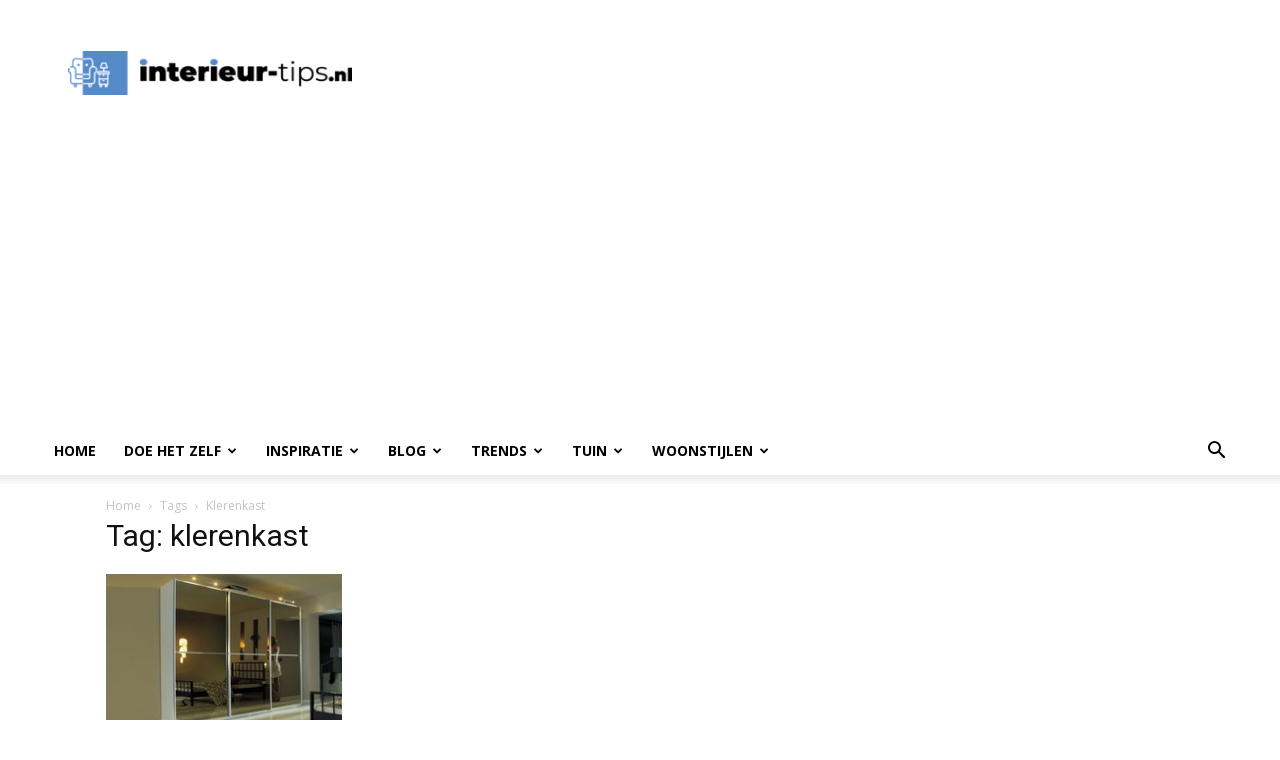

--- FILE ---
content_type: text/html; charset=utf-8
request_url: https://www.google.com/recaptcha/api2/aframe
body_size: 266
content:
<!DOCTYPE HTML><html><head><meta http-equiv="content-type" content="text/html; charset=UTF-8"></head><body><script nonce="sV6UhF40qyZyC2lRimvCeA">/** Anti-fraud and anti-abuse applications only. See google.com/recaptcha */ try{var clients={'sodar':'https://pagead2.googlesyndication.com/pagead/sodar?'};window.addEventListener("message",function(a){try{if(a.source===window.parent){var b=JSON.parse(a.data);var c=clients[b['id']];if(c){var d=document.createElement('img');d.src=c+b['params']+'&rc='+(localStorage.getItem("rc::a")?sessionStorage.getItem("rc::b"):"");window.document.body.appendChild(d);sessionStorage.setItem("rc::e",parseInt(sessionStorage.getItem("rc::e")||0)+1);localStorage.setItem("rc::h",'1769906712001');}}}catch(b){}});window.parent.postMessage("_grecaptcha_ready", "*");}catch(b){}</script></body></html>